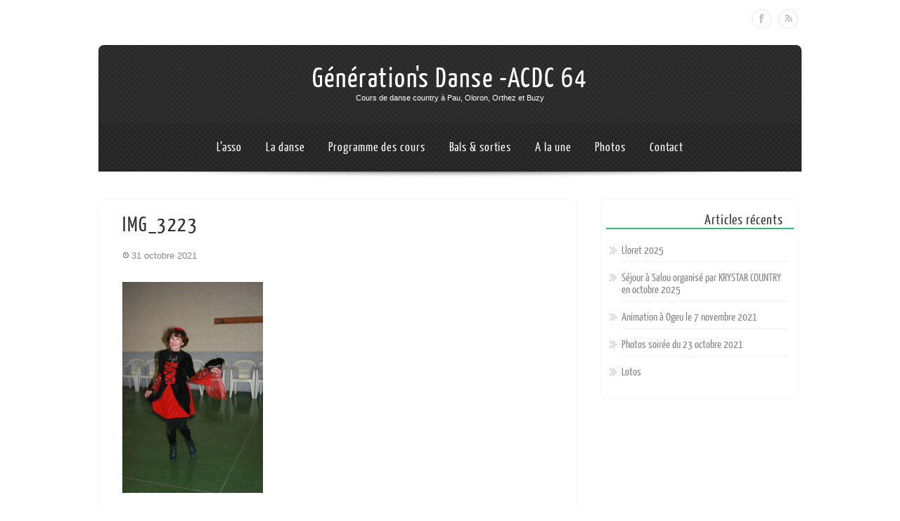

--- FILE ---
content_type: text/html; charset=UTF-8
request_url: http://acdc64.fr/archives/19555/img_3223
body_size: 14468
content:
<!DOCTYPE html>
<html xmlns="http://www.w3.org/1999/xhtml" dir="ltr" lang="fr-FR" prefix="og: https://ogp.me/ns#">
<head>
<meta http-equiv="Content-Type" content="text/html; charset=UTF-8" />	
<title>Génération&#039;s Danse -ACDC 64IMG_3223 | Génération's Danse -ACDC 64</title>
<meta name="viewport" content="width=device-width, initial-scale=1.0, maximum-scale=1.0, user-scalable=1" />
<link rel="stylesheet" href="http://acdc64.fr/wp-content/themes/theron-lite/style.css" type="text/css" media="screen" >
<link rel="pingback" href="http://acdc64.fr/xmlrpc.php" />

	
		<!-- All in One SEO 4.9.3 - aioseo.com -->
	<meta name="robots" content="max-image-preview:large" />
	<meta name="author" content="Laure"/>
	<link rel="canonical" href="http://acdc64.fr/archives/19555/img_3223" />
	<meta name="generator" content="All in One SEO (AIOSEO) 4.9.3" />
		<meta property="og:locale" content="fr_FR" />
		<meta property="og:site_name" content="Génération&#039;s Danse -ACDC 64 | Cours de danse country à Pau, Oloron, Orthez et Buzy" />
		<meta property="og:type" content="article" />
		<meta property="og:title" content="IMG_3223 | Génération&#039;s Danse -ACDC 64" />
		<meta property="og:url" content="http://acdc64.fr/archives/19555/img_3223" />
		<meta property="article:published_time" content="2021-10-31T16:31:23+00:00" />
		<meta property="article:modified_time" content="2021-10-31T16:31:23+00:00" />
		<meta name="twitter:card" content="summary" />
		<meta name="twitter:title" content="IMG_3223 | Génération&#039;s Danse -ACDC 64" />
		<script type="application/ld+json" class="aioseo-schema">
			{"@context":"https:\/\/schema.org","@graph":[{"@type":"BreadcrumbList","@id":"http:\/\/acdc64.fr\/archives\/19555\/img_3223#breadcrumblist","itemListElement":[{"@type":"ListItem","@id":"http:\/\/acdc64.fr#listItem","position":1,"name":"Home","item":"http:\/\/acdc64.fr","nextItem":{"@type":"ListItem","@id":"http:\/\/acdc64.fr\/archives\/19555\/img_3223#listItem","name":"IMG_3223"}},{"@type":"ListItem","@id":"http:\/\/acdc64.fr\/archives\/19555\/img_3223#listItem","position":2,"name":"IMG_3223","previousItem":{"@type":"ListItem","@id":"http:\/\/acdc64.fr#listItem","name":"Home"}}]},{"@type":"ItemPage","@id":"http:\/\/acdc64.fr\/archives\/19555\/img_3223#itempage","url":"http:\/\/acdc64.fr\/archives\/19555\/img_3223","name":"IMG_3223 | G\u00e9n\u00e9ration's Danse -ACDC 64","inLanguage":"fr-FR","isPartOf":{"@id":"http:\/\/acdc64.fr\/#website"},"breadcrumb":{"@id":"http:\/\/acdc64.fr\/archives\/19555\/img_3223#breadcrumblist"},"author":{"@id":"http:\/\/acdc64.fr\/archives\/author\/laure#author"},"creator":{"@id":"http:\/\/acdc64.fr\/archives\/author\/laure#author"},"datePublished":"2021-10-31T17:31:23+01:00","dateModified":"2021-10-31T17:31:23+01:00"},{"@type":"Organization","@id":"http:\/\/acdc64.fr\/#organization","name":"G\u00e9n\u00e9ration's Danse -ACDC 64","description":"Cours de danse country \u00e0 Pau, Oloron, Orthez et Buzy","url":"http:\/\/acdc64.fr\/"},{"@type":"Person","@id":"http:\/\/acdc64.fr\/archives\/author\/laure#author","url":"http:\/\/acdc64.fr\/archives\/author\/laure","name":"Laure","image":{"@type":"ImageObject","@id":"http:\/\/acdc64.fr\/archives\/19555\/img_3223#authorImage","url":"https:\/\/secure.gravatar.com\/avatar\/0932f876ca47711a3ba01798a65990b8e463123441fca71206a4d5467cf86bb0?s=96&d=mm&r=g","width":96,"height":96,"caption":"Laure"}},{"@type":"WebSite","@id":"http:\/\/acdc64.fr\/#website","url":"http:\/\/acdc64.fr\/","name":"G\u00e9n\u00e9ration's Danse -ACDC 64","description":"Cours de danse country \u00e0 Pau, Oloron, Orthez et Buzy","inLanguage":"fr-FR","publisher":{"@id":"http:\/\/acdc64.fr\/#organization"}}]}
		</script>
		<!-- All in One SEO -->

<link rel="alternate" type="application/rss+xml" title="Génération&#039;s Danse -ACDC 64 &raquo; Flux" href="http://acdc64.fr/feed" />
<link rel="alternate" type="application/rss+xml" title="Génération&#039;s Danse -ACDC 64 &raquo; Flux des commentaires" href="http://acdc64.fr/comments/feed" />
<link rel="alternate" title="oEmbed (JSON)" type="application/json+oembed" href="http://acdc64.fr/wp-json/oembed/1.0/embed?url=http%3A%2F%2Facdc64.fr%2Farchives%2F19555%2Fimg_3223" />
<link rel="alternate" title="oEmbed (XML)" type="text/xml+oembed" href="http://acdc64.fr/wp-json/oembed/1.0/embed?url=http%3A%2F%2Facdc64.fr%2Farchives%2F19555%2Fimg_3223&#038;format=xml" />
<style id='wp-img-auto-sizes-contain-inline-css' type='text/css'>
img:is([sizes=auto i],[sizes^="auto," i]){contain-intrinsic-size:3000px 1500px}
/*# sourceURL=wp-img-auto-sizes-contain-inline-css */
</style>
<link rel='stylesheet' id='colorboxstyle-css' href='http://acdc64.fr/wp-content/plugins/link-library/colorbox/colorbox.css?ver=6.9' type='text/css' media='all' />
<style id='wp-emoji-styles-inline-css' type='text/css'>

	img.wp-smiley, img.emoji {
		display: inline !important;
		border: none !important;
		box-shadow: none !important;
		height: 1em !important;
		width: 1em !important;
		margin: 0 0.07em !important;
		vertical-align: -0.1em !important;
		background: none !important;
		padding: 0 !important;
	}
/*# sourceURL=wp-emoji-styles-inline-css */
</style>
<style id='wp-block-library-inline-css' type='text/css'>
:root{--wp-block-synced-color:#7a00df;--wp-block-synced-color--rgb:122,0,223;--wp-bound-block-color:var(--wp-block-synced-color);--wp-editor-canvas-background:#ddd;--wp-admin-theme-color:#007cba;--wp-admin-theme-color--rgb:0,124,186;--wp-admin-theme-color-darker-10:#006ba1;--wp-admin-theme-color-darker-10--rgb:0,107,160.5;--wp-admin-theme-color-darker-20:#005a87;--wp-admin-theme-color-darker-20--rgb:0,90,135;--wp-admin-border-width-focus:2px}@media (min-resolution:192dpi){:root{--wp-admin-border-width-focus:1.5px}}.wp-element-button{cursor:pointer}:root .has-very-light-gray-background-color{background-color:#eee}:root .has-very-dark-gray-background-color{background-color:#313131}:root .has-very-light-gray-color{color:#eee}:root .has-very-dark-gray-color{color:#313131}:root .has-vivid-green-cyan-to-vivid-cyan-blue-gradient-background{background:linear-gradient(135deg,#00d084,#0693e3)}:root .has-purple-crush-gradient-background{background:linear-gradient(135deg,#34e2e4,#4721fb 50%,#ab1dfe)}:root .has-hazy-dawn-gradient-background{background:linear-gradient(135deg,#faaca8,#dad0ec)}:root .has-subdued-olive-gradient-background{background:linear-gradient(135deg,#fafae1,#67a671)}:root .has-atomic-cream-gradient-background{background:linear-gradient(135deg,#fdd79a,#004a59)}:root .has-nightshade-gradient-background{background:linear-gradient(135deg,#330968,#31cdcf)}:root .has-midnight-gradient-background{background:linear-gradient(135deg,#020381,#2874fc)}:root{--wp--preset--font-size--normal:16px;--wp--preset--font-size--huge:42px}.has-regular-font-size{font-size:1em}.has-larger-font-size{font-size:2.625em}.has-normal-font-size{font-size:var(--wp--preset--font-size--normal)}.has-huge-font-size{font-size:var(--wp--preset--font-size--huge)}.has-text-align-center{text-align:center}.has-text-align-left{text-align:left}.has-text-align-right{text-align:right}.has-fit-text{white-space:nowrap!important}#end-resizable-editor-section{display:none}.aligncenter{clear:both}.items-justified-left{justify-content:flex-start}.items-justified-center{justify-content:center}.items-justified-right{justify-content:flex-end}.items-justified-space-between{justify-content:space-between}.screen-reader-text{border:0;clip-path:inset(50%);height:1px;margin:-1px;overflow:hidden;padding:0;position:absolute;width:1px;word-wrap:normal!important}.screen-reader-text:focus{background-color:#ddd;clip-path:none;color:#444;display:block;font-size:1em;height:auto;left:5px;line-height:normal;padding:15px 23px 14px;text-decoration:none;top:5px;width:auto;z-index:100000}html :where(.has-border-color){border-style:solid}html :where([style*=border-top-color]){border-top-style:solid}html :where([style*=border-right-color]){border-right-style:solid}html :where([style*=border-bottom-color]){border-bottom-style:solid}html :where([style*=border-left-color]){border-left-style:solid}html :where([style*=border-width]){border-style:solid}html :where([style*=border-top-width]){border-top-style:solid}html :where([style*=border-right-width]){border-right-style:solid}html :where([style*=border-bottom-width]){border-bottom-style:solid}html :where([style*=border-left-width]){border-left-style:solid}html :where(img[class*=wp-image-]){height:auto;max-width:100%}:where(figure){margin:0 0 1em}html :where(.is-position-sticky){--wp-admin--admin-bar--position-offset:var(--wp-admin--admin-bar--height,0px)}@media screen and (max-width:600px){html :where(.is-position-sticky){--wp-admin--admin-bar--position-offset:0px}}

/*# sourceURL=wp-block-library-inline-css */
</style><style id='global-styles-inline-css' type='text/css'>
:root{--wp--preset--aspect-ratio--square: 1;--wp--preset--aspect-ratio--4-3: 4/3;--wp--preset--aspect-ratio--3-4: 3/4;--wp--preset--aspect-ratio--3-2: 3/2;--wp--preset--aspect-ratio--2-3: 2/3;--wp--preset--aspect-ratio--16-9: 16/9;--wp--preset--aspect-ratio--9-16: 9/16;--wp--preset--color--black: #000000;--wp--preset--color--cyan-bluish-gray: #abb8c3;--wp--preset--color--white: #ffffff;--wp--preset--color--pale-pink: #f78da7;--wp--preset--color--vivid-red: #cf2e2e;--wp--preset--color--luminous-vivid-orange: #ff6900;--wp--preset--color--luminous-vivid-amber: #fcb900;--wp--preset--color--light-green-cyan: #7bdcb5;--wp--preset--color--vivid-green-cyan: #00d084;--wp--preset--color--pale-cyan-blue: #8ed1fc;--wp--preset--color--vivid-cyan-blue: #0693e3;--wp--preset--color--vivid-purple: #9b51e0;--wp--preset--gradient--vivid-cyan-blue-to-vivid-purple: linear-gradient(135deg,rgb(6,147,227) 0%,rgb(155,81,224) 100%);--wp--preset--gradient--light-green-cyan-to-vivid-green-cyan: linear-gradient(135deg,rgb(122,220,180) 0%,rgb(0,208,130) 100%);--wp--preset--gradient--luminous-vivid-amber-to-luminous-vivid-orange: linear-gradient(135deg,rgb(252,185,0) 0%,rgb(255,105,0) 100%);--wp--preset--gradient--luminous-vivid-orange-to-vivid-red: linear-gradient(135deg,rgb(255,105,0) 0%,rgb(207,46,46) 100%);--wp--preset--gradient--very-light-gray-to-cyan-bluish-gray: linear-gradient(135deg,rgb(238,238,238) 0%,rgb(169,184,195) 100%);--wp--preset--gradient--cool-to-warm-spectrum: linear-gradient(135deg,rgb(74,234,220) 0%,rgb(151,120,209) 20%,rgb(207,42,186) 40%,rgb(238,44,130) 60%,rgb(251,105,98) 80%,rgb(254,248,76) 100%);--wp--preset--gradient--blush-light-purple: linear-gradient(135deg,rgb(255,206,236) 0%,rgb(152,150,240) 100%);--wp--preset--gradient--blush-bordeaux: linear-gradient(135deg,rgb(254,205,165) 0%,rgb(254,45,45) 50%,rgb(107,0,62) 100%);--wp--preset--gradient--luminous-dusk: linear-gradient(135deg,rgb(255,203,112) 0%,rgb(199,81,192) 50%,rgb(65,88,208) 100%);--wp--preset--gradient--pale-ocean: linear-gradient(135deg,rgb(255,245,203) 0%,rgb(182,227,212) 50%,rgb(51,167,181) 100%);--wp--preset--gradient--electric-grass: linear-gradient(135deg,rgb(202,248,128) 0%,rgb(113,206,126) 100%);--wp--preset--gradient--midnight: linear-gradient(135deg,rgb(2,3,129) 0%,rgb(40,116,252) 100%);--wp--preset--font-size--small: 13px;--wp--preset--font-size--medium: 20px;--wp--preset--font-size--large: 36px;--wp--preset--font-size--x-large: 42px;--wp--preset--spacing--20: 0.44rem;--wp--preset--spacing--30: 0.67rem;--wp--preset--spacing--40: 1rem;--wp--preset--spacing--50: 1.5rem;--wp--preset--spacing--60: 2.25rem;--wp--preset--spacing--70: 3.38rem;--wp--preset--spacing--80: 5.06rem;--wp--preset--shadow--natural: 6px 6px 9px rgba(0, 0, 0, 0.2);--wp--preset--shadow--deep: 12px 12px 50px rgba(0, 0, 0, 0.4);--wp--preset--shadow--sharp: 6px 6px 0px rgba(0, 0, 0, 0.2);--wp--preset--shadow--outlined: 6px 6px 0px -3px rgb(255, 255, 255), 6px 6px rgb(0, 0, 0);--wp--preset--shadow--crisp: 6px 6px 0px rgb(0, 0, 0);}:where(.is-layout-flex){gap: 0.5em;}:where(.is-layout-grid){gap: 0.5em;}body .is-layout-flex{display: flex;}.is-layout-flex{flex-wrap: wrap;align-items: center;}.is-layout-flex > :is(*, div){margin: 0;}body .is-layout-grid{display: grid;}.is-layout-grid > :is(*, div){margin: 0;}:where(.wp-block-columns.is-layout-flex){gap: 2em;}:where(.wp-block-columns.is-layout-grid){gap: 2em;}:where(.wp-block-post-template.is-layout-flex){gap: 1.25em;}:where(.wp-block-post-template.is-layout-grid){gap: 1.25em;}.has-black-color{color: var(--wp--preset--color--black) !important;}.has-cyan-bluish-gray-color{color: var(--wp--preset--color--cyan-bluish-gray) !important;}.has-white-color{color: var(--wp--preset--color--white) !important;}.has-pale-pink-color{color: var(--wp--preset--color--pale-pink) !important;}.has-vivid-red-color{color: var(--wp--preset--color--vivid-red) !important;}.has-luminous-vivid-orange-color{color: var(--wp--preset--color--luminous-vivid-orange) !important;}.has-luminous-vivid-amber-color{color: var(--wp--preset--color--luminous-vivid-amber) !important;}.has-light-green-cyan-color{color: var(--wp--preset--color--light-green-cyan) !important;}.has-vivid-green-cyan-color{color: var(--wp--preset--color--vivid-green-cyan) !important;}.has-pale-cyan-blue-color{color: var(--wp--preset--color--pale-cyan-blue) !important;}.has-vivid-cyan-blue-color{color: var(--wp--preset--color--vivid-cyan-blue) !important;}.has-vivid-purple-color{color: var(--wp--preset--color--vivid-purple) !important;}.has-black-background-color{background-color: var(--wp--preset--color--black) !important;}.has-cyan-bluish-gray-background-color{background-color: var(--wp--preset--color--cyan-bluish-gray) !important;}.has-white-background-color{background-color: var(--wp--preset--color--white) !important;}.has-pale-pink-background-color{background-color: var(--wp--preset--color--pale-pink) !important;}.has-vivid-red-background-color{background-color: var(--wp--preset--color--vivid-red) !important;}.has-luminous-vivid-orange-background-color{background-color: var(--wp--preset--color--luminous-vivid-orange) !important;}.has-luminous-vivid-amber-background-color{background-color: var(--wp--preset--color--luminous-vivid-amber) !important;}.has-light-green-cyan-background-color{background-color: var(--wp--preset--color--light-green-cyan) !important;}.has-vivid-green-cyan-background-color{background-color: var(--wp--preset--color--vivid-green-cyan) !important;}.has-pale-cyan-blue-background-color{background-color: var(--wp--preset--color--pale-cyan-blue) !important;}.has-vivid-cyan-blue-background-color{background-color: var(--wp--preset--color--vivid-cyan-blue) !important;}.has-vivid-purple-background-color{background-color: var(--wp--preset--color--vivid-purple) !important;}.has-black-border-color{border-color: var(--wp--preset--color--black) !important;}.has-cyan-bluish-gray-border-color{border-color: var(--wp--preset--color--cyan-bluish-gray) !important;}.has-white-border-color{border-color: var(--wp--preset--color--white) !important;}.has-pale-pink-border-color{border-color: var(--wp--preset--color--pale-pink) !important;}.has-vivid-red-border-color{border-color: var(--wp--preset--color--vivid-red) !important;}.has-luminous-vivid-orange-border-color{border-color: var(--wp--preset--color--luminous-vivid-orange) !important;}.has-luminous-vivid-amber-border-color{border-color: var(--wp--preset--color--luminous-vivid-amber) !important;}.has-light-green-cyan-border-color{border-color: var(--wp--preset--color--light-green-cyan) !important;}.has-vivid-green-cyan-border-color{border-color: var(--wp--preset--color--vivid-green-cyan) !important;}.has-pale-cyan-blue-border-color{border-color: var(--wp--preset--color--pale-cyan-blue) !important;}.has-vivid-cyan-blue-border-color{border-color: var(--wp--preset--color--vivid-cyan-blue) !important;}.has-vivid-purple-border-color{border-color: var(--wp--preset--color--vivid-purple) !important;}.has-vivid-cyan-blue-to-vivid-purple-gradient-background{background: var(--wp--preset--gradient--vivid-cyan-blue-to-vivid-purple) !important;}.has-light-green-cyan-to-vivid-green-cyan-gradient-background{background: var(--wp--preset--gradient--light-green-cyan-to-vivid-green-cyan) !important;}.has-luminous-vivid-amber-to-luminous-vivid-orange-gradient-background{background: var(--wp--preset--gradient--luminous-vivid-amber-to-luminous-vivid-orange) !important;}.has-luminous-vivid-orange-to-vivid-red-gradient-background{background: var(--wp--preset--gradient--luminous-vivid-orange-to-vivid-red) !important;}.has-very-light-gray-to-cyan-bluish-gray-gradient-background{background: var(--wp--preset--gradient--very-light-gray-to-cyan-bluish-gray) !important;}.has-cool-to-warm-spectrum-gradient-background{background: var(--wp--preset--gradient--cool-to-warm-spectrum) !important;}.has-blush-light-purple-gradient-background{background: var(--wp--preset--gradient--blush-light-purple) !important;}.has-blush-bordeaux-gradient-background{background: var(--wp--preset--gradient--blush-bordeaux) !important;}.has-luminous-dusk-gradient-background{background: var(--wp--preset--gradient--luminous-dusk) !important;}.has-pale-ocean-gradient-background{background: var(--wp--preset--gradient--pale-ocean) !important;}.has-electric-grass-gradient-background{background: var(--wp--preset--gradient--electric-grass) !important;}.has-midnight-gradient-background{background: var(--wp--preset--gradient--midnight) !important;}.has-small-font-size{font-size: var(--wp--preset--font-size--small) !important;}.has-medium-font-size{font-size: var(--wp--preset--font-size--medium) !important;}.has-large-font-size{font-size: var(--wp--preset--font-size--large) !important;}.has-x-large-font-size{font-size: var(--wp--preset--font-size--x-large) !important;}
/*# sourceURL=global-styles-inline-css */
</style>

<style id='classic-theme-styles-inline-css' type='text/css'>
/*! This file is auto-generated */
.wp-block-button__link{color:#fff;background-color:#32373c;border-radius:9999px;box-shadow:none;text-decoration:none;padding:calc(.667em + 2px) calc(1.333em + 2px);font-size:1.125em}.wp-block-file__button{background:#32373c;color:#fff;text-decoration:none}
/*# sourceURL=/wp-includes/css/classic-themes.min.css */
</style>
<link rel='stylesheet' id='events-manager-css' href='http://acdc64.fr/wp-content/plugins/events-manager/includes/css/events-manager.min.css?ver=7.2.3.1' type='text/css' media='all' />
<style id='events-manager-inline-css' type='text/css'>
body .em { --font-family : inherit; --font-weight : inherit; --font-size : 1em; --line-height : inherit; }
/*# sourceURL=events-manager-inline-css */
</style>
<link rel='stylesheet' id='thumbs_rating_styles-css' href='http://acdc64.fr/wp-content/plugins/link-library/upvote-downvote/css/style.css?ver=1.0.0' type='text/css' media='all' />
<link rel='stylesheet' id='fancybox-css' href='http://acdc64.fr/wp-content/themes/theron-lite/css/fancybox.css?ver=6.9' type='text/css' media='all' />
<link rel='stylesheet' id='customfont-css' href='http://acdc64.fr/wp-content/themes/theron-lite/fonts/yanone_kaffeesatz.css?ver=6.9' type='text/css' media='all' />
<script type="text/javascript" src="http://acdc64.fr/wp-includes/js/jquery/jquery.min.js?ver=3.7.1" id="jquery-core-js"></script>
<script type="text/javascript" src="http://acdc64.fr/wp-includes/js/jquery/jquery-migrate.min.js?ver=3.4.1" id="jquery-migrate-js"></script>
<script type="text/javascript" src="http://acdc64.fr/wp-content/plugins/link-library/colorbox/jquery.colorbox-min.js?ver=1.3.9" id="colorbox-js"></script>
<script type="text/javascript" src="http://acdc64.fr/wp-includes/js/jquery/ui/core.min.js?ver=1.13.3" id="jquery-ui-core-js"></script>
<script type="text/javascript" src="http://acdc64.fr/wp-includes/js/jquery/ui/mouse.min.js?ver=1.13.3" id="jquery-ui-mouse-js"></script>
<script type="text/javascript" src="http://acdc64.fr/wp-includes/js/jquery/ui/sortable.min.js?ver=1.13.3" id="jquery-ui-sortable-js"></script>
<script type="text/javascript" src="http://acdc64.fr/wp-includes/js/jquery/ui/datepicker.min.js?ver=1.13.3" id="jquery-ui-datepicker-js"></script>
<script type="text/javascript" id="jquery-ui-datepicker-js-after">
/* <![CDATA[ */
jQuery(function(jQuery){jQuery.datepicker.setDefaults({"closeText":"Fermer","currentText":"Aujourd\u2019hui","monthNames":["janvier","f\u00e9vrier","mars","avril","mai","juin","juillet","ao\u00fbt","septembre","octobre","novembre","d\u00e9cembre"],"monthNamesShort":["Jan","F\u00e9v","Mar","Avr","Mai","Juin","Juil","Ao\u00fbt","Sep","Oct","Nov","D\u00e9c"],"nextText":"Suivant","prevText":"Pr\u00e9c\u00e9dent","dayNames":["dimanche","lundi","mardi","mercredi","jeudi","vendredi","samedi"],"dayNamesShort":["dim","lun","mar","mer","jeu","ven","sam"],"dayNamesMin":["D","L","M","M","J","V","S"],"dateFormat":"d MM yy","firstDay":1,"isRTL":false});});
//# sourceURL=jquery-ui-datepicker-js-after
/* ]]> */
</script>
<script type="text/javascript" src="http://acdc64.fr/wp-includes/js/jquery/ui/resizable.min.js?ver=1.13.3" id="jquery-ui-resizable-js"></script>
<script type="text/javascript" src="http://acdc64.fr/wp-includes/js/jquery/ui/draggable.min.js?ver=1.13.3" id="jquery-ui-draggable-js"></script>
<script type="text/javascript" src="http://acdc64.fr/wp-includes/js/jquery/ui/controlgroup.min.js?ver=1.13.3" id="jquery-ui-controlgroup-js"></script>
<script type="text/javascript" src="http://acdc64.fr/wp-includes/js/jquery/ui/checkboxradio.min.js?ver=1.13.3" id="jquery-ui-checkboxradio-js"></script>
<script type="text/javascript" src="http://acdc64.fr/wp-includes/js/jquery/ui/button.min.js?ver=1.13.3" id="jquery-ui-button-js"></script>
<script type="text/javascript" src="http://acdc64.fr/wp-includes/js/jquery/ui/dialog.min.js?ver=1.13.3" id="jquery-ui-dialog-js"></script>
<script type="text/javascript" id="events-manager-js-extra">
/* <![CDATA[ */
var EM = {"ajaxurl":"http://acdc64.fr/wp-admin/admin-ajax.php","locationajaxurl":"http://acdc64.fr/wp-admin/admin-ajax.php?action=locations_search","firstDay":"1","locale":"fr","dateFormat":"yy-mm-dd","ui_css":"http://acdc64.fr/wp-content/plugins/events-manager/includes/css/jquery-ui/build.min.css","show24hours":"1","is_ssl":"","autocomplete_limit":"10","calendar":{"breakpoints":{"small":560,"medium":908,"large":false},"month_format":"M Y"},"phone":"","datepicker":{"format":"d/m/Y","locale":"fr"},"search":{"breakpoints":{"small":650,"medium":850,"full":false}},"url":"http://acdc64.fr/wp-content/plugins/events-manager","assets":{"input.em-uploader":{"js":{"em-uploader":{"url":"http://acdc64.fr/wp-content/plugins/events-manager/includes/js/em-uploader.js?v=7.2.3.1","event":"em_uploader_ready"}}},".em-event-editor":{"js":{"event-editor":{"url":"http://acdc64.fr/wp-content/plugins/events-manager/includes/js/events-manager-event-editor.js?v=7.2.3.1","event":"em_event_editor_ready"}},"css":{"event-editor":"http://acdc64.fr/wp-content/plugins/events-manager/includes/css/events-manager-event-editor.min.css?v=7.2.3.1"}},".em-recurrence-sets, .em-timezone":{"js":{"luxon":{"url":"luxon/luxon.js?v=7.2.3.1","event":"em_luxon_ready"}}},".em-booking-form, #em-booking-form, .em-booking-recurring, .em-event-booking-form":{"js":{"em-bookings":{"url":"http://acdc64.fr/wp-content/plugins/events-manager/includes/js/bookingsform.js?v=7.2.3.1","event":"em_booking_form_js_loaded"}}},"#em-opt-archetypes":{"js":{"archetypes":"http://acdc64.fr/wp-content/plugins/events-manager/includes/js/admin-archetype-editor.js?v=7.2.3.1","archetypes_ms":"http://acdc64.fr/wp-content/plugins/events-manager/includes/js/admin-archetypes.js?v=7.2.3.1","qs":"qs/qs.js?v=7.2.3.1"}}},"cached":"","txt_search":"Recherche","txt_searching":"Recherche en cours\u2026","txt_loading":"Chargement en cours\u2026"};
//# sourceURL=events-manager-js-extra
/* ]]> */
</script>
<script type="text/javascript" src="http://acdc64.fr/wp-content/plugins/events-manager/includes/js/events-manager.js?ver=7.2.3.1" id="events-manager-js"></script>
<script type="text/javascript" src="http://acdc64.fr/wp-content/plugins/events-manager/includes/external/flatpickr/l10n/fr.js?ver=7.2.3.1" id="em-flatpickr-localization-js"></script>
<script type="text/javascript" id="thumbs_rating_scripts-js-extra">
/* <![CDATA[ */
var thumbs_rating_ajax = {"ajax_url":"http://acdc64.fr/wp-admin/admin-ajax.php","nonce":"7d51eaed65"};
//# sourceURL=thumbs_rating_scripts-js-extra
/* ]]> */
</script>
<script type="text/javascript" src="http://acdc64.fr/wp-content/plugins/link-library/upvote-downvote/js/general.js?ver=4.0.1" id="thumbs_rating_scripts-js"></script>
<script type="text/javascript" src="http://acdc64.fr/wp-content/themes/theron-lite/theron.js?ver=6.9" id="theron_js-js"></script>
<script type="text/javascript" src="http://acdc64.fr/wp-content/themes/theron-lite/js/other.js?ver=6.9" id="theron_other-js"></script>
<script type="text/javascript" src="http://acdc64.fr/wp-content/themes/theron-lite/js/jquery.nivo.js?ver=6.9" id="theron_nivo-js"></script>
<script type="text/javascript" src="http://acdc64.fr/wp-content/themes/theron-lite/js/fancybox.js?ver=6.9" id="theron_fancybox-js"></script>
<link rel="https://api.w.org/" href="http://acdc64.fr/wp-json/" /><link rel="alternate" title="JSON" type="application/json" href="http://acdc64.fr/wp-json/wp/v2/media/19565" /><link rel="EditURI" type="application/rsd+xml" title="RSD" href="http://acdc64.fr/xmlrpc.php?rsd" />
<meta name="generator" content="WordPress 6.9" />
<link rel='shortlink' href='http://acdc64.fr/?p=19565' />
<style data-context="foundation-flickity-css">/*! Flickity v2.0.2
http://flickity.metafizzy.co
---------------------------------------------- */.flickity-enabled{position:relative}.flickity-enabled:focus{outline:0}.flickity-viewport{overflow:hidden;position:relative;height:100%}.flickity-slider{position:absolute;width:100%;height:100%}.flickity-enabled.is-draggable{-webkit-tap-highlight-color:transparent;tap-highlight-color:transparent;-webkit-user-select:none;-moz-user-select:none;-ms-user-select:none;user-select:none}.flickity-enabled.is-draggable .flickity-viewport{cursor:move;cursor:-webkit-grab;cursor:grab}.flickity-enabled.is-draggable .flickity-viewport.is-pointer-down{cursor:-webkit-grabbing;cursor:grabbing}.flickity-prev-next-button{position:absolute;top:50%;width:44px;height:44px;border:none;border-radius:50%;background:#fff;background:hsla(0,0%,100%,.75);cursor:pointer;-webkit-transform:translateY(-50%);transform:translateY(-50%)}.flickity-prev-next-button:hover{background:#fff}.flickity-prev-next-button:focus{outline:0;box-shadow:0 0 0 5px #09f}.flickity-prev-next-button:active{opacity:.6}.flickity-prev-next-button.previous{left:10px}.flickity-prev-next-button.next{right:10px}.flickity-rtl .flickity-prev-next-button.previous{left:auto;right:10px}.flickity-rtl .flickity-prev-next-button.next{right:auto;left:10px}.flickity-prev-next-button:disabled{opacity:.3;cursor:auto}.flickity-prev-next-button svg{position:absolute;left:20%;top:20%;width:60%;height:60%}.flickity-prev-next-button .arrow{fill:#333}.flickity-page-dots{position:absolute;width:100%;bottom:-25px;padding:0;margin:0;list-style:none;text-align:center;line-height:1}.flickity-rtl .flickity-page-dots{direction:rtl}.flickity-page-dots .dot{display:inline-block;width:10px;height:10px;margin:0 8px;background:#333;border-radius:50%;opacity:.25;cursor:pointer}.flickity-page-dots .dot.is-selected{opacity:1}</style><style data-context="foundation-slideout-css">.slideout-menu{position:fixed;left:0;top:0;bottom:0;right:auto;z-index:0;width:256px;overflow-y:auto;-webkit-overflow-scrolling:touch;display:none}.slideout-menu.pushit-right{left:auto;right:0}.slideout-panel{position:relative;z-index:1;will-change:transform}.slideout-open,.slideout-open .slideout-panel,.slideout-open body{overflow:hidden}.slideout-open .slideout-menu{display:block}.pushit{display:none}</style>
 <style type="text/css">body .nivo-caption{ display:none!important;}</style>

    
<style type="text/css">
.skew_bottom_big, .skew_bottom_right, .skew_top_big, .skew_top_right, .single_skew, .single_skew .skew_bottom_big, .single_skew .skew_bottom_right, .depth-1 .single_skew, .single_skew_comm, .single_skew_comm .skew_top_big, .single_skew_comm .skew_top_right, #respond_wrap .single_skew, #respond_wrap .single_skew_comm{display:none!important;}
.commentlist .depth-1{ margin-top:10px;}
.midrow_blocks{overflow:hidden;}


.home #topmenu, #header, .lay1 .post .imgwrap, .header2 #menu_wrap, .logo{border-radius: 8px 8px 0 0; -moz-border-radius: 8px 8px 0 0; -webkit-border-radius: 8px 8px 0 0;behavior: url(http://acdc64.fr/wp-content/themes/theron-lite/images/PIE.htc);}

.single-post #menu_wrap, .page #menu_wrap{border-radius: 0 0 8px 8px; -moz-border-radius: 0 0 8px 8px; -webkit-border-radius: 0 0 8px 8px;behavior: url(http://acdc64.fr/wp-content/themes/theron-lite/images/PIE.htc);}

.single-post .header3 #menu_wrap, .page .header3 #menu_wrap{ border-radius: 0px; -moz-border-radius: 0px; -webkit-border-radius: 0px;behavior: url(http://acdc64.fr/wp-content/themes/theron-lite/images/PIE.htc);}

#zn_slider, #topmenu ul li ul{border-radius: 0 0 8px 8px; -moz-border-radius: 0 0 8px 8px; -webkit-border-radius: 0 0 8px 8px;behavior: url(http://acdc64.fr/wp-content/themes/theron-lite/images/PIE.htc);}
#topmenu, .midrow_blocks, #footer, #copyright, .lay1 .hentry, .single_post, #sidebar .widgets .widget, #commentform, .comment-form-comment textarea, .form-submit input, #searchsubmit, #related_wrap ul, .znn_paginate span, .znn_paginate a, .navigation a, .navigation span, .lay2, .lay3 .post_image, .lay3 .post_content, .comment-form-author input, .comment-form-email input, .comment-form-url input, #thn_welcom, .thn_paginate span, .thn_paginate a, .navigation a, .navigation span, .single-post #header, .page #header, #newslider_home .news_buttn, .single-post .header2 #menu_wrap, .page .header2 #menu_wrap, .lay2 .hentry, .lay4 .hentry, .lay3 .hentry, #newslider, .comments_template{border-radius:8px; -moz-border-radius:8px; -webkit-border-radius:8px;behavior: url(http://acdc64.fr/wp-content/themes/theron-lite/images/PIE.htc);}
#commentform label{border-radius: 8px 0 0 8px; -moz-border-radius: 8px 0 0 8px; -webkit-border-radius: 8px 0 0 8px;behavior: url(http://acdc64.fr/wp-content/themes/theron-lite/images/PIE.htc);}
#copyright{ margin-top:20px;}
</style>


 
<style type="text/css">
.nivo-controlNav{ display:none;}
</style>
<style type="text/css">
/*Secondary Elements Color*/
#newslider_home ul#tabs_home li a.current, #newslider_home .news_buttn, .midrow_block:hover, .lay1 .catmeta, .lay4 .catmeta, #wp-calendar #today, .form-submit input, #searchsubmit, .single_post .scl_button a, .entry-content #submit_msg, .amp_current, .amp_current:hover{ background:#2bb975!important;}

.lay1 .postitle a:hover, .lay2 .postitle a:hover, .lay3 .postitle a:hover, .lay4 .postitle a:hover, .lay5 .postitle a:hover, .thn_twitter .tweet_text a, .widget_tag_cloud a:hover, .textwidget a, #newslider h3, ul#tabs li a:hover, .comments_template #comments a, .commentmetadata, .commentmetadata a, .org_comment a, .org_ping a, h3#reply-title, .logged-in-as a, .archive-template ul li a:hover, .single_wrap .thn_post_wrap a, #footer .widgets .widgettitle, #midrow .widgets .widgettitle a, #thn_welcom a{color:#2bb975!important;}

.nivo-caption, .lay2 .post_content, #sidebar .widgettitle, #sidebar .widgettitle a {border-color:#2bb975;}
#topmenu{ border-bottom-color:#2bb975!important;}

body #topmenu ul > li ul li:hover, .menu_active{ background:#2bb975 
 url("http://acdc64.fr/wp-content/themes/theron-lite/images/pattern.png") repeat!important;}


/*TEXT COLOR ON SECONDARY ELEMENTS*/
.midrow_block:hover h3, .form-submit input, #searchsubmit, #topmenu ul > li ul li:hover > a, .lay1 .catmeta a, .lay4 .catmeta a, .amp_current, .entry-content #submit_msg, .single_post .scl_button a, #topmenu ul li ul li:hover a, .midrow_block:hover, .midrow_block:hover a, #menu-icon{color:#ffffff!important;}

</style>
<!-- All in one Favicon 4.8 --><link rel="shortcut icon" href="http://acdc64.fr/wp-content/uploads/2013/12/badge.ico" />
<style type="text/css" media="screen">body{position:relative}#dynamic-to-top{display:none;overflow:hidden;width:auto;z-index:90;position:fixed;bottom:20px;right:20px;top:auto;left:auto;font-family:sans-serif;font-size:1em;color:#fff;text-decoration:none;text-shadow:0 1px 0 #333;font-weight:bold;padding:17px 16px;border:1px solid #000;background:#111;-webkit-background-origin:border;-moz-background-origin:border;-icab-background-origin:border;-khtml-background-origin:border;-o-background-origin:border;background-origin:border;-webkit-background-clip:padding-box;-moz-background-clip:padding-box;-icab-background-clip:padding-box;-khtml-background-clip:padding-box;-o-background-clip:padding-box;background-clip:padding-box;-webkit-box-shadow:0 1px 3px rgba( 0, 0, 0, 0.4 ), inset 0 0 0 1px rgba( 0, 0, 0, 0.2 ), inset 0 1px 0 rgba( 255, 255, 255, .4 ), inset 0 10px 10px rgba( 255, 255, 255, .1 );-ms-box-shadow:0 1px 3px rgba( 0, 0, 0, 0.4 ), inset 0 0 0 1px rgba( 0, 0, 0, 0.2 ), inset 0 1px 0 rgba( 255, 255, 255, .4 ), inset 0 10px 10px rgba( 255, 255, 255, .1 );-moz-box-shadow:0 1px 3px rgba( 0, 0, 0, 0.4 ), inset 0 0 0 1px rgba( 0, 0, 0, 0.2 ), inset 0 1px 0 rgba( 255, 255, 255, .4 ), inset 0 10px 10px rgba( 255, 255, 255, .1 );-o-box-shadow:0 1px 3px rgba( 0, 0, 0, 0.4 ), inset 0 0 0 1px rgba( 0, 0, 0, 0.2 ), inset 0 1px 0 rgba( 255, 255, 255, .4 ), inset 0 10px 10px rgba( 255, 255, 255, .1 );-khtml-box-shadow:0 1px 3px rgba( 0, 0, 0, 0.4 ), inset 0 0 0 1px rgba( 0, 0, 0, 0.2 ), inset 0 1px 0 rgba( 255, 255, 255, .4 ), inset 0 10px 10px rgba( 255, 255, 255, .1 );-icab-box-shadow:0 1px 3px rgba( 0, 0, 0, 0.4 ), inset 0 0 0 1px rgba( 0, 0, 0, 0.2 ), inset 0 1px 0 rgba( 255, 255, 255, .4 ), inset 0 10px 10px rgba( 255, 255, 255, .1 );box-shadow:0 1px 3px rgba( 0, 0, 0, 0.4 ), inset 0 0 0 1px rgba( 0, 0, 0, 0.2 ), inset 0 1px 0 rgba( 255, 255, 255, .4 ), inset 0 10px 10px rgba( 255, 255, 255, .1 );-webkit-border-radius:30px;-moz-border-radius:30px;-icab-border-radius:30px;-khtml-border-radius:30px;border-radius:30px}#dynamic-to-top:hover{background:#4d5858;background:#111 -webkit-gradient( linear, 0% 0%, 0% 100%, from( rgba( 255, 255, 255, .2 ) ), to( rgba( 0, 0, 0, 0 ) ) );background:#111 -webkit-linear-gradient( top, rgba( 255, 255, 255, .2 ), rgba( 0, 0, 0, 0 ) );background:#111 -khtml-linear-gradient( top, rgba( 255, 255, 255, .2 ), rgba( 0, 0, 0, 0 ) );background:#111 -moz-linear-gradient( top, rgba( 255, 255, 255, .2 ), rgba( 0, 0, 0, 0 ) );background:#111 -o-linear-gradient( top, rgba( 255, 255, 255, .2 ), rgba( 0, 0, 0, 0 ) );background:#111 -ms-linear-gradient( top, rgba( 255, 255, 255, .2 ), rgba( 0, 0, 0, 0 ) );background:#111 -icab-linear-gradient( top, rgba( 255, 255, 255, .2 ), rgba( 0, 0, 0, 0 ) );background:#111 linear-gradient( top, rgba( 255, 255, 255, .2 ), rgba( 0, 0, 0, 0 ) );cursor:pointer}#dynamic-to-top:active{background:#111;background:#111 -webkit-gradient( linear, 0% 0%, 0% 100%, from( rgba( 0, 0, 0, .3 ) ), to( rgba( 0, 0, 0, 0 ) ) );background:#111 -webkit-linear-gradient( top, rgba( 0, 0, 0, .1 ), rgba( 0, 0, 0, 0 ) );background:#111 -moz-linear-gradient( top, rgba( 0, 0, 0, .1 ), rgba( 0, 0, 0, 0 ) );background:#111 -khtml-linear-gradient( top, rgba( 0, 0, 0, .1 ), rgba( 0, 0, 0, 0 ) );background:#111 -o-linear-gradient( top, rgba( 0, 0, 0, .1 ), rgba( 0, 0, 0, 0 ) );background:#111 -ms-linear-gradient( top, rgba( 0, 0, 0, .1 ), rgba( 0, 0, 0, 0 ) );background:#111 -icab-linear-gradient( top, rgba( 0, 0, 0, .1 ), rgba( 0, 0, 0, 0 ) );background:#111 linear-gradient( top, rgba( 0, 0, 0, .1 ), rgba( 0, 0, 0, 0 ) )}#dynamic-to-top,#dynamic-to-top:active,#dynamic-to-top:focus,#dynamic-to-top:hover{outline:none}#dynamic-to-top span{display:block;overflow:hidden;width:14px;height:12px;background:url( http://acdc64.fr/wp-content/plugins/dynamic-to-top/css/images/up.png )no-repeat center center}</style><style type="text/css" id="custom-background-css">
body.custom-background { background-image: url("http://generationsdansea-c-d-c64.fr/acdc64/wp-content/themes/theron-lite/images/theronbg.png"); background-position: left top; background-size: auto; background-repeat: repeat; background-attachment: fixed; }
</style>
	<style>.ios7.web-app-mode.has-fixed header{ background-color: rgba(3,122,221,.88);}</style>
</head>


<body class="attachment wp-singular attachment-template-default single single-attachment postid-19565 attachmentid-19565 attachment-jpeg custom-background wp-theme-theron-lite">

    <div class="center -social">
 <!--SOCIAL ICONS-->   
<div class="social_wrap">
    <div class="social">
<ul>
<li class="soc_fb"><a title="Facebook" target="_blank" href="https://www.facebook.com/pages/Gnrations-Danse-ACDC64/254306481276766">Facebook</a></li><li class="soc_rss"><a title="Rss Feed" target="_blank" href="http://acdc64.fr/feed">RSS</a></li></ul>
    </div>
</div>
  <!--SOCIAL ICONS END-->   
</div> 
<!--HEADER START-->
<div class="headcenter">
<div id="header">


    	<!--LOGO START-->
        <div class="logo">
        <h1><a href="http://acdc64.fr/">Génération&#039;s Danse -ACDC 64</a></h1>
        <div class="desc">Cours de danse country à Pau, Oloron, Orthez et Buzy</div>
        </div>
        
        <!--LOGO END-->
        
        <!--MENU STARTS-->
        <div id="menu_wrap"><div class="center"><div id="topmenu"><div class="menu-header"><ul id="menu-menu-principal" class="menu"><li id="menu-item-22998" class="menu-item menu-item-type-post_type menu-item-object-page menu-item-has-children menu-item-22998"><a href="http://acdc64.fr/lasso">L’asso</a>
<ul class="sub-menu">
	<li id="menu-item-23005" class="menu-item menu-item-type-post_type menu-item-object-page menu-item-23005"><a href="http://acdc64.fr/lasso/le-club">Le club</a></li>
	<li id="menu-item-23006" class="menu-item menu-item-type-post_type menu-item-object-page menu-item-23006"><a href="http://acdc64.fr/lasso/les-cours">Horaires des cours</a></li>
	<li id="menu-item-23007" class="menu-item menu-item-type-post_type menu-item-object-page menu-item-23007"><a href="http://acdc64.fr/lasso/les-tarifs">Les tarifs</a></li>
</ul>
</li>
<li id="menu-item-23113" class="menu-item menu-item-type-post_type menu-item-object-page menu-item-has-children menu-item-23113"><a href="http://acdc64.fr/la-danse">La danse</a>
<ul class="sub-menu">
	<li id="menu-item-23112" class="menu-item menu-item-type-post_type menu-item-object-page menu-item-23112"><a href="http://acdc64.fr/la-danse/le-lexique-des-pas">Le lexique des pas</a></li>
	<li id="menu-item-23111" class="menu-item menu-item-type-post_type menu-item-object-page menu-item-23111"><a href="http://acdc64.fr/la-danse/les-choregraphies">Les chorégraphies</a></li>
</ul>
</li>
<li id="menu-item-23003" class="menu-item menu-item-type-post_type menu-item-object-page menu-item-has-children menu-item-23003"><a href="http://acdc64.fr/la-danse/programme-des-cours">Programme des cours</a>
<ul class="sub-menu">
	<li id="menu-item-23010" class="menu-item menu-item-type-post_type menu-item-object-page menu-item-23010"><a href="http://acdc64.fr/louvie-juzon-2025-2026">LOUVIE-JUZON – 2025/2026</a></li>
	<li id="menu-item-23009" class="menu-item menu-item-type-post_type menu-item-object-page menu-item-23009"><a href="http://acdc64.fr/oloron-2025-2026">OLORON – 2025/2026</a></li>
	<li id="menu-item-23011" class="menu-item menu-item-type-post_type menu-item-object-page menu-item-23011"><a href="http://acdc64.fr/orthez-2025-2026">ORTHEZ – 2025/2026</a></li>
	<li id="menu-item-23008" class="menu-item menu-item-type-post_type menu-item-object-page menu-item-23008"><a href="http://acdc64.fr/pau-2025-2026">PAU – 2025/2026</a></li>
</ul>
</li>
<li id="menu-item-23001" class="menu-item menu-item-type-post_type menu-item-object-page menu-item-23001"><a href="http://acdc64.fr/evenements">Bals &#038; sorties</a></li>
<li id="menu-item-23000" class="menu-item menu-item-type-post_type menu-item-object-page menu-item-has-children menu-item-23000"><a href="http://acdc64.fr/a-la-une">A la une</a>
<ul class="sub-menu">
	<li id="menu-item-23012" class="menu-item menu-item-type-post_type menu-item-object-page current_page_parent menu-item-23012"><a href="http://acdc64.fr/a-la-une/dernieres-actus">Infos adhérents</a></li>
</ul>
</li>
<li id="menu-item-23004" class="menu-item menu-item-type-post_type menu-item-object-page menu-item-has-children menu-item-23004"><a href="http://acdc64.fr/photos">Photos</a>
<ul class="sub-menu">
	<li id="menu-item-23194" class="menu-item menu-item-type-post_type menu-item-object-page menu-item-23194"><a href="http://acdc64.fr/photo-2025-2026">photo 2025/2026</a></li>
	<li id="menu-item-23015" class="menu-item menu-item-type-post_type menu-item-object-page menu-item-23015"><a href="http://acdc64.fr/photos/photos-2023-2024">Photos 2023-2024</a></li>
	<li id="menu-item-23014" class="menu-item menu-item-type-post_type menu-item-object-page menu-item-23014"><a href="http://acdc64.fr/photos/photos-2022-2023">Photos 2022-2023</a></li>
	<li id="menu-item-23013" class="menu-item menu-item-type-post_type menu-item-object-page menu-item-23013"><a href="http://acdc64.fr/photos/photos-2021-2022">Photos 2021-2022</a></li>
</ul>
</li>
<li id="menu-item-23002" class="menu-item menu-item-type-post_type menu-item-object-page menu-item-23002"><a href="http://acdc64.fr/contact">Contact</a></li>
</ul></div></div></div></div>
        <!--MENU END-->
        

</div>
</div>

<div class="center"><div class="slide_shadow"></div></div><!--HEADER END-->
    <div class="center">
<!--Content-->
<div id="content">
<div class="single_wrap">
<div class="single_post">
                                   <div class="post-19565 attachment type-attachment status-inherit hentry" id="post-19565"> 
                
                <div class="post_content">
                    <h1 class="postitle">IMG_3223</h1>
                    <div class="single_metainfo"><a class="comm_date">31 octobre 2021                                        </div>
                    <div class="thn_post_wrap"><p class="attachment"><a href='http://acdc64.fr/wp-content/uploads/2021/10/IMG_3223-rotated.jpg'><img fetchpriority="high" decoding="async" width="200" height="300" src="http://acdc64.fr/wp-content/uploads/2021/10/IMG_3223-200x300.jpg" class="attachment-medium size-medium" alt="" srcset="http://acdc64.fr/wp-content/uploads/2021/10/IMG_3223-200x300.jpg 200w, http://acdc64.fr/wp-content/uploads/2021/10/IMG_3223-681x1024.jpg 681w, http://acdc64.fr/wp-content/uploads/2021/10/IMG_3223-768x1154.jpg 768w, http://acdc64.fr/wp-content/uploads/2021/10/IMG_3223-1022x1536.jpg 1022w, http://acdc64.fr/wp-content/uploads/2021/10/IMG_3223-rotated.jpg 1288w" sizes="(max-width: 200px) 100vw, 200px" /></a></p>
 </div>
                    <div style="clear:both"></div>
                    
                    <div class="thn_post_wrap">                    
                      <div class="alignleft">
					  <a href='http://acdc64.fr/archives/19555/img_3222'>&#171; Previous Image</a> 
                      </div>
						<div class="alignright"><a href='http://acdc64.fr/archives/19555/img_3224'>Next Image &#187;</a>                        </div>

                    </div>
                    
                    
                    <!--Post Footer-->
                    <div class="post_foot">
					                        <div class="post_meta">
                                  
                        </div>
					                        
                   </div>
                    
                </div>
                
<div class="share_this">
           
            <div class="social_buttons">
                <div class="lgn_fb">
                <a href="http://facebook.com/share.php?u=http://acdc64.fr/archives/19555/img_3223&amp;amp;t=IMG_3223" title="Share this post on Facebook">facebook</a>
                </div>
                <div class="lgn_twt">
                <a href="http://twitter.com/home?status=Reading: IMG_3223 http://acdc64.fr/archives/19555/img_3223" title="Tweet this post">Twitter</a>
                </div>
                <div class="lgn_del">
				<a title="Submit to Delicious" href="http://del.icio.us/post?url=http://acdc64.fr/archives/19555/img_3223&title=IMG_3223">del.icio.us</a>
                </div>
                <div class="lgn_digg">
                <a href="http://digg.com/submit?phase=2&amp;amp;url=http://acdc64.fr/archives/19555/img_3223&amp;amp;title=IMG_3223" title="Digg this post">digg</a>
                </div>
                <div class="lgn_stmbl">
                <a title="Stumble This" href="http://www.stumbleupon.com/submit?url=http://acdc64.fr/archives/19555/img_3223&title=IMG_3223">stumbleupon</a>
                </div>
                
                <div class="lgn_gplus">
                <a title="Plus One This" href="https://plusone.google.com/_/+1/confirm?hl=en&url=http://acdc64.fr/archives/19555/img_3223">Google +1</a>
                </div>
                
                <div class="lgn_pin">
                <a href='javascript:void((function()%7Bvar%20e=document.createElement(&apos;script&apos;);e.setAttribute(&apos;type&apos;,&apos;text/javascript&apos;);e.setAttribute(&apos;charset&apos;,&apos;UTF-8&apos;);e.setAttribute(&apos;src&apos;,&apos;http://assets.pinterest.com/js/pinmarklet.js?r=&apos;+Math.random()*99999999);document.body.appendChild(e)%7D)());'>Pinterest</a>
                </div>
                
            </div>
            
</div>                
                        </div>
                        
             
            
                </div>   
				<div class="comments_template"> 
<!-- You can start editing here. -->
 
 
<!-- If comments are closed. -->
<p class="nocomments">Comments are closed.</p>
 
 

</div>
            
</div>

    
    <!--POST END-->
    
<div id="sidebar">
    <div class="widgets">          
            
		<div id="recent-posts-2" class="widget widget_recent_entries"><div class="widget_wrap">
		<h3 class="widgettitle">Articles récents</h3>
		<ul>
											<li>
					<a href="http://acdc64.fr/archives/21980">Lloret 2025</a>
									</li>
											<li>
					<a href="http://acdc64.fr/archives/21788">Séjour à Salou organisé par KRYSTAR COUNTRY en  octobre 2025</a>
									</li>
											<li>
					<a href="http://acdc64.fr/archives/19602">Animation à Ogeu le 7 novembre 2021</a>
									</li>
											<li>
					<a href="http://acdc64.fr/archives/19555">Photos soirée du 23 octobre 2021</a>
									</li>
											<li>
					<a href="http://acdc64.fr/archives/19553">Lotos</a>
									</li>
					</ul>

		</div></div>            </div>
    </div></div>

<!--FOOTER SIDEBAR-->
     

	<!--COPYRIGHT TEXT-->
    <div id="copyright">
            <div class="copytext">
           		   Theme by <a class="towfiq" target="_blank" href="http://www.towfiqi.com/">Towfiq I.</a>
            </div>
        <!--FOOTER MENU-->    
            <div id="footmenu"><div class="menu-footer"><ul id="menu-monmenu" class="menu"><li id="menu-item-616" class="menu-item menu-item-type-post_type menu-item-object-page menu-item-616"><a href="http://acdc64.fr/mentions-legales">Mentions légales</a></li>
</ul></div></div>
    </div>
</div><!--Center Wrap END-->

<script type="speculationrules">
{"prefetch":[{"source":"document","where":{"and":[{"href_matches":"/*"},{"not":{"href_matches":["/wp-*.php","/wp-admin/*","/wp-content/uploads/*","/wp-content/*","/wp-content/plugins/*","/wp-content/themes/theron-lite/*","/*\\?(.+)"]}},{"not":{"selector_matches":"a[rel~=\"nofollow\"]"}},{"not":{"selector_matches":".no-prefetch, .no-prefetch a"}}]},"eagerness":"conservative"}]}
</script>
		<script type="text/javascript">
			(function() {
				let targetObjectName = 'EM';
				if ( typeof window[targetObjectName] === 'object' && window[targetObjectName] !== null ) {
					Object.assign( window[targetObjectName], []);
				} else {
					console.warn( 'Could not merge extra data: window.' + targetObjectName + ' not found or not an object.' );
				}
			})();
		</script>
		<!-- Powered by WPtouch: 4.3.62 -->
    <script type="text/javascript">
    jQuery(window).load(function() {
		
		 if(jQuery.support.touch){
			 jQuery('#zn_nivo').nivoSlider({
                        effect: 'slideInLeft',
                        animSpeed: 250, // Slide transition speed
                        pauseTime: 3000 // How long each slide will show
                    });
 
                    jQuery('a.nivo-nextNav').css('visibility', 'hidden');
                    jQuery('a.nivo-prevNav').css('visibility', 'hidden');
 
                    //Then Finish Up swipeleft and swiperight
                    jQuery('#zn_nivo').bind( 'swipeleft', function( e ) {
                        jQuery('#zn_nivo img').attr("data-transition","slideInLeft");
                        jQuery('a.nivo-nextNav').trigger('click');
                        e.stopImmediatePropagation();
                        return false; }     
                    );  
 
                    jQuery('#zn_nivo').bind( 'swiperight', function( e ) {
                        jQuery('#zn_nivo img').attr("data-transition","slideInRight");
                        jQuery('a.nivo-prevNav').trigger('click');
                        e.stopImmediatePropagation();
                        return false; } 
 
                    ); 
 
			 } else { 
			 
        jQuery('#zn_nivo').nivoSlider({effect: 'random', pauseTime: 3000, controlNavThumbs: true, controlNavThumbsReplace: '-150x150.jpg', pauseOnHover: true});}
    });
    </script>
   
    
    <script type="text/javascript"> 
	/* <![CDATA[ */   
    //Sticky MENU
	jQuery(window).load(function($) {
	if (jQuery(window).width() > 500) {
	if (jQuery("body").hasClass('logged-in')) {
			jQuery("#menu_wrap").sticky({topSpacing:27});
		}
		else {
			jQuery("#menu_wrap").sticky({topSpacing:0});
	}
	jQuery("#menu_wrap").css({"z-index":"11"});
	}
	});
	/* ]]> */
	</script>

     <script type="text/javascript">
	/* <![CDATA[ */
		jQuery().ready(function() {

	jQuery('#topmenu').prepend('<div id="menu-icon">Menu</div>');
	jQuery("#menu-icon").on("click", function(){
		jQuery("#topmenu ul.menu, #topmenu div.menu ul").slideToggle();
		jQuery(this).toggleClass("menu_active");
	});

		});
	/* ]]> */
	</script>

    <script type="text/javascript" src="http://acdc64.fr/wp-includes/js/comment-reply.min.js?ver=6.9" id="comment-reply-js" async="async" data-wp-strategy="async" fetchpriority="low"></script>
<script type="text/javascript" src="http://acdc64.fr/wp-content/plugins/dynamic-to-top/js/libs/jquery.easing.js?ver=1.3" id="jquery-easing-js"></script>
<script type="text/javascript" id="dynamic-to-top-js-extra">
/* <![CDATA[ */
var mv_dynamic_to_top = {"text":"Haut de page","version":"0","min":"300","speed":"500","easing":"easeInExpo","margin":"20"};
//# sourceURL=dynamic-to-top-js-extra
/* ]]> */
</script>
<script type="text/javascript" src="http://acdc64.fr/wp-content/plugins/dynamic-to-top/js/dynamic.to.top.min.js?ver=3.5" id="dynamic-to-top-js"></script>
<script id="wp-emoji-settings" type="application/json">
{"baseUrl":"https://s.w.org/images/core/emoji/17.0.2/72x72/","ext":".png","svgUrl":"https://s.w.org/images/core/emoji/17.0.2/svg/","svgExt":".svg","source":{"concatemoji":"http://acdc64.fr/wp-includes/js/wp-emoji-release.min.js?ver=6.9"}}
</script>
<script type="module">
/* <![CDATA[ */
/*! This file is auto-generated */
const a=JSON.parse(document.getElementById("wp-emoji-settings").textContent),o=(window._wpemojiSettings=a,"wpEmojiSettingsSupports"),s=["flag","emoji"];function i(e){try{var t={supportTests:e,timestamp:(new Date).valueOf()};sessionStorage.setItem(o,JSON.stringify(t))}catch(e){}}function c(e,t,n){e.clearRect(0,0,e.canvas.width,e.canvas.height),e.fillText(t,0,0);t=new Uint32Array(e.getImageData(0,0,e.canvas.width,e.canvas.height).data);e.clearRect(0,0,e.canvas.width,e.canvas.height),e.fillText(n,0,0);const a=new Uint32Array(e.getImageData(0,0,e.canvas.width,e.canvas.height).data);return t.every((e,t)=>e===a[t])}function p(e,t){e.clearRect(0,0,e.canvas.width,e.canvas.height),e.fillText(t,0,0);var n=e.getImageData(16,16,1,1);for(let e=0;e<n.data.length;e++)if(0!==n.data[e])return!1;return!0}function u(e,t,n,a){switch(t){case"flag":return n(e,"\ud83c\udff3\ufe0f\u200d\u26a7\ufe0f","\ud83c\udff3\ufe0f\u200b\u26a7\ufe0f")?!1:!n(e,"\ud83c\udde8\ud83c\uddf6","\ud83c\udde8\u200b\ud83c\uddf6")&&!n(e,"\ud83c\udff4\udb40\udc67\udb40\udc62\udb40\udc65\udb40\udc6e\udb40\udc67\udb40\udc7f","\ud83c\udff4\u200b\udb40\udc67\u200b\udb40\udc62\u200b\udb40\udc65\u200b\udb40\udc6e\u200b\udb40\udc67\u200b\udb40\udc7f");case"emoji":return!a(e,"\ud83e\u1fac8")}return!1}function f(e,t,n,a){let r;const o=(r="undefined"!=typeof WorkerGlobalScope&&self instanceof WorkerGlobalScope?new OffscreenCanvas(300,150):document.createElement("canvas")).getContext("2d",{willReadFrequently:!0}),s=(o.textBaseline="top",o.font="600 32px Arial",{});return e.forEach(e=>{s[e]=t(o,e,n,a)}),s}function r(e){var t=document.createElement("script");t.src=e,t.defer=!0,document.head.appendChild(t)}a.supports={everything:!0,everythingExceptFlag:!0},new Promise(t=>{let n=function(){try{var e=JSON.parse(sessionStorage.getItem(o));if("object"==typeof e&&"number"==typeof e.timestamp&&(new Date).valueOf()<e.timestamp+604800&&"object"==typeof e.supportTests)return e.supportTests}catch(e){}return null}();if(!n){if("undefined"!=typeof Worker&&"undefined"!=typeof OffscreenCanvas&&"undefined"!=typeof URL&&URL.createObjectURL&&"undefined"!=typeof Blob)try{var e="postMessage("+f.toString()+"("+[JSON.stringify(s),u.toString(),c.toString(),p.toString()].join(",")+"));",a=new Blob([e],{type:"text/javascript"});const r=new Worker(URL.createObjectURL(a),{name:"wpTestEmojiSupports"});return void(r.onmessage=e=>{i(n=e.data),r.terminate(),t(n)})}catch(e){}i(n=f(s,u,c,p))}t(n)}).then(e=>{for(const n in e)a.supports[n]=e[n],a.supports.everything=a.supports.everything&&a.supports[n],"flag"!==n&&(a.supports.everythingExceptFlag=a.supports.everythingExceptFlag&&a.supports[n]);var t;a.supports.everythingExceptFlag=a.supports.everythingExceptFlag&&!a.supports.flag,a.supports.everything||((t=a.source||{}).concatemoji?r(t.concatemoji):t.wpemoji&&t.twemoji&&(r(t.twemoji),r(t.wpemoji)))});
//# sourceURL=http://acdc64.fr/wp-includes/js/wp-emoji-loader.min.js
/* ]]> */
</script>
</body>
</html>